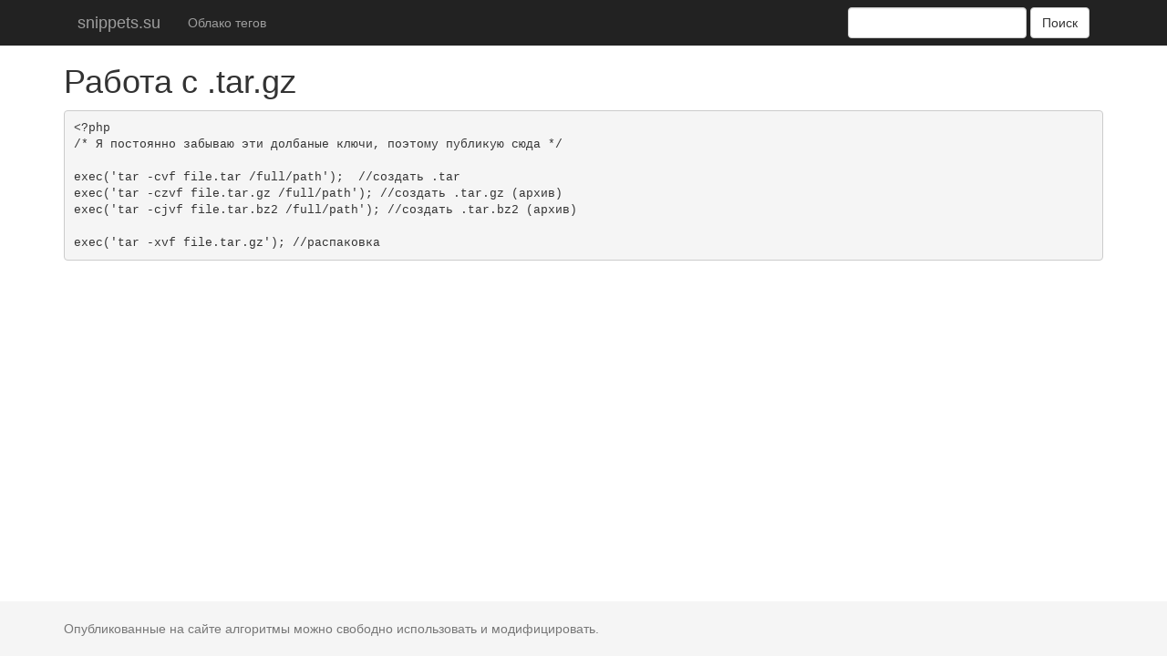

--- FILE ---
content_type: text/html; charset=UTF-8
request_url: https://snippets.su/article/157
body_size: 1484
content:
<!DOCTYPE html>
<html>
<head>
    <meta name="viewport" content="width=device-width, initial-scale=1.0"/>
    <title>Работа с .tar.gz</title>
    <meta name="description" content=""/>
    <meta name="keywords" content=""/>
    <meta http-equiv="content-type" content="text/html; charset=utf-8"/>

    <!-- HTML5 element support for IE6-8 -->
    <!--[if lt IE 9]>
    <script src="//html5shiv.googlecode.com/svn/trunk/html5.js"></script>
    <![endif]-->
    <link rel="stylesheet" href="/build/css/app-2904c01032.css"/>
</head>
<body>
<nav class="navbar-inverse">
    <div class="container">
        <div class="navbar-header">
            <a class="navbar-brand" href="/">snippets.su</a>
        </div>
        <div id="navbar" class="navbar-collapse">
            <ul class="nav navbar-nav">
                <li class=""><a href="/tags">Облако тегов</a></li>
                            </ul>
            <form action="/" method="get" class="navbar-form navbar-right" role="search" autocomplete="off">
                <div class="form-group">
                    <input name="q" type="text" value="" class="form-control"/>
                </div>
                <button type="submit" class="btn btn-default">Поиск</button>
            </form>
        </div>
    </div>
</nav>

<div class="container">
        <h1>
        Работа с .tar.gz
            </h1>
    <div class="sn-tags">
            </div>

    <article>
        <pre>&lt;?php
/* Я постоянно забываю эти долбаные ключи, поэтому публикую сюда */

exec(&#039;tar -cvf file.tar /full/path&#039;);  //создать .tar
exec(&#039;tar -czvf file.tar.gz /full/path&#039;); //создать .tar.gz (архив)
exec(&#039;tar -cjvf file.tar.bz2 /full/path&#039;); //создать .tar.bz2 (архив)

exec(&#039;tar -xvf file.tar.gz&#039;); //распаковка</pre>
    </article>
</div>


<footer class="footer">
    <div class="container">
        <div class="text-muted">
            Опубликованные на сайте алгоритмы можно свободно использовать и модифицировать.
            <div class="pull-right">
                <!--LiveInternet counter--><script type="text/javascript">
                document.write("<a href='//www.liveinternet.ru/click' "+
                  "target=_blank><img src='//counter.yadro.ru/hit?t26.1;r"+
                  escape(document.referrer)+((typeof(screen)=="undefined")?"":
                    ";s"+screen.width+"*"+screen.height+"*"+(screen.colorDepth?
                    screen.colorDepth:screen.pixelDepth))+";u"+escape(document.URL)+
                  ";h"+escape(document.title.substring(0,150))+";"+Math.random()+
                  "' alt='' title='LiveInternet: показано число посетителей за"+
                  " сегодня' "+
                  "border='0' width='88' height='15'><\/a>")
                </script><!--/LiveInternet-->
            </div>
        </div>
    </div>
</footer>


</body>
</html>